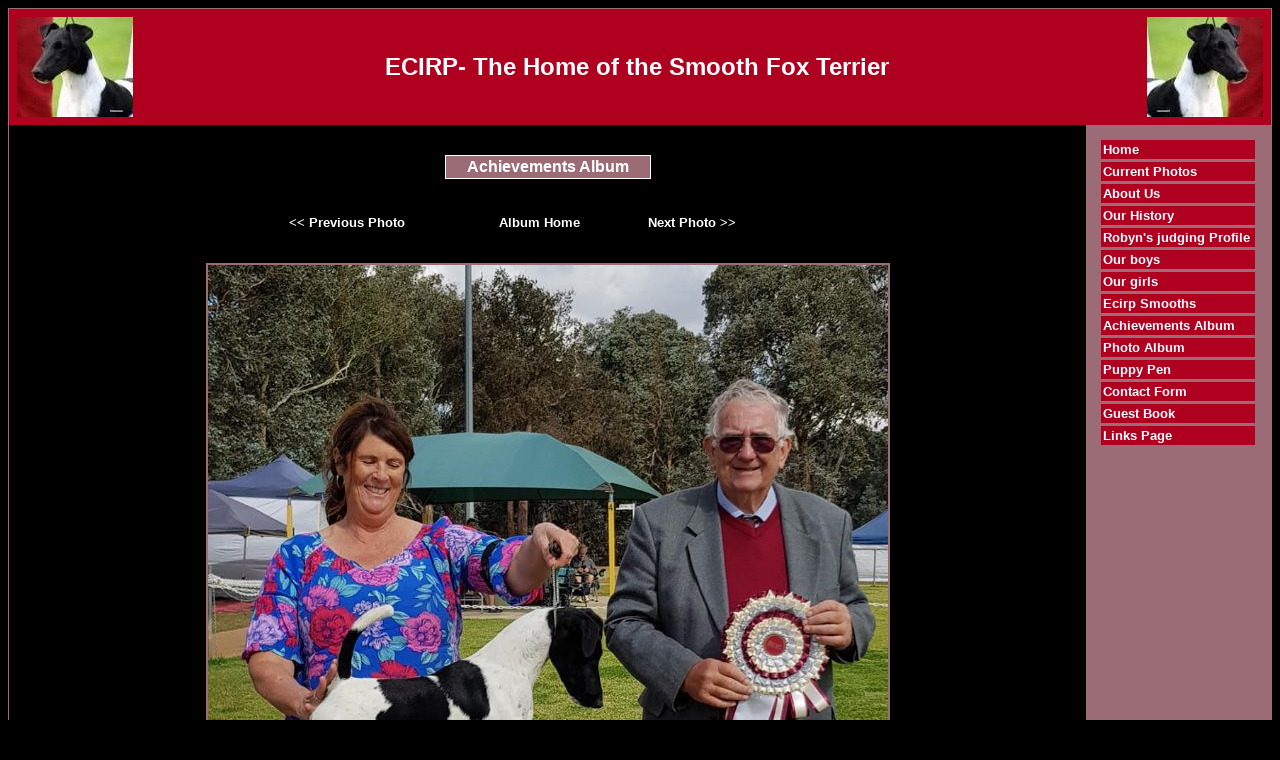

--- FILE ---
content_type: text/html
request_url: https://foxterriersecirp.com/viewphoto.asp?page=402&photo=25
body_size: 1992
content:

<!DOCTYPE HTML PUBLIC "-//W3C//DTD HTML 4.01 Transitional//EN" "http://www.w3.org/TR/html4/loose.dtd">
<html>
<head>
<title>ECIRP- The Home of the Smooth Fox Terrier</title>
<meta http-equiv="Content-Type" content="text/html; charset=iso-8859-1">
<meta name="description" content="Ecirp Fox Terriers - One of Australia's most decorated fox terrier kennels of all time">
<meta name="keywords" content="fox terrier, smooth fox terriers,terrier judge, Australia,  terrier, fox terrier breeder, puppies, show dogs"> 

<STYLE type="text/css">

body { color: #ffffff; font-family: Verdana, Arial, Tahoma, sans-serif; font-size: 13px ; } 
H2 {color: #663333;}
.footer { color: #ffffff; font-family: Verdana, Arial, Tahoma, sans-serif; font-size: 10px ;}
.plaintext { color: #000000; font-family: Verdana, Arial, Tahoma, sans-serif; font-size: 13px ; }
.maintitle { color: #ffffff; font-family: Verdana, Arial, Tahoma, sans-serif;}
.contactbox { color: #000000; font-family: Verdana, Arial, Tahoma, sans-serif; font-size: 13px ; }
.pedigreetitle { color: #ffffff; font-family: Verdana, Arial, Tahoma, sans-serif; font-size: 13px ; font-weight:bold;}  
.pedigreefield { color: #000000; font-family: Verdana, Arial, Tahoma, sans-serif; font-size: 13px ; font-weight:bold;} 
a:link {font: bold 13px arial; color: #ffffff; text-decoration: none;} 
a:active {font: bold 13px arial; color: #ffffff; text-decoration: none;}
a:visited {font: bold 13px arial; color: #ffffff; text-decoration: none;}
a:hover {font: bold 13px arial; color: #eeeeee; text-decoration: underline;}
.footer a:link {color: #ffffff; font-family:arial, sans-serif; font-size: 11px ;text-decoration: none;}
.footer a:visited {color: #ffffff; font-family:arial, sans-serif; font-size: 11px ;text-decoration: none;}
.footer a:active {color: #ffffff; font-family:arial, sans-serif;font-size: 11px ;text-decoration: underline;}
.footer a:hover {color: #ffffff; font-family:arial,sans-serif;font-size: 11px ;text-decoration: underline;}

.contactbox
{
    width : 400px;
    background-color: #9C6C76;
    color: #FFFFFF;
    border: solid 1px #ffffff;
    font-size: 13px;
    padding: 2px;
    margin-bottom: 3px;
}

.titlebox
{
    width : 200px;
    background-color: #9C6C76;
    color: #FFFFFF;
    border: solid 1px #ffffff;
    font-size: 16px;
    font-weight: bold;
    padding: 2px;
    margin-bottom: 3px;
}

.sidebaritem
{
    width: 150px;
    background-color: #AF0020;
    color: #ffffff;
    border: solid 1px #AF00206;
    font-size: 14px;
    padding: 2px;
    margin-bottom: 3px;

}
.border
{
    border: solid 1px #9C6C76;
}

.sidebaritem.first
{
    margin-top: 10px;
}
</STYLE> 
</head>
<body bgcolor="#000000">
<div class="border">
<table width="100%" bgcolor="#AF0020" cellspacing=8 border=0 cellpadding=0 border=0>
<tr><td>
<table width="100%" border="0" cellspacing="0" cellpadding="0" align="center">
<tr bgcolor="#AF0020"><td width="1">
<img src="images/topleft_87.jpg" width="116" height="100">
</td><td width="100%" align="center">
<span class="maintitle">
<font size=5><b>ECIRP- The Home of the Smooth Fox Terrier</b>&nbsp;</font></span></td><td width="1">
<img src="images/topright_326.jpg" width="116" height="100">
</td></tr></table>

</td></tr>
</table>
<table width="100%" cellspacing=0 border=0 cellpadding=15 border=0>
<tr><td>

<br><center><div class="titlebox">Achievements Album</div></center><br><br>
<center><table width="50%"><tr>
<td><b><a title="Previous Photo" href="viewphoto.asp?page=402&photo=24">&lt;&lt; Previous Photo</a></b></td><td><b><a title="Return to Album Page" href="album2.asp">Album Home</a></b></td><td><b><a title="Next Photo" href="viewphoto.asp?page=402&photo=26">Next Photo &gt;&gt;</a></b></td></tr></table></center><br /><br /><center>
<table cellpadding="2" cellspacing="0" border="0" align="center" bgcolor="#9C6C76"><tr><td><img src="images/album_402_972022163159.jpg" width="680" height="661"></td></tr></table>
<br><b>Kevin wins BEST IN SHOW 2nd in Canberra</b></center><p>&nbsp;</p>
<br style="clear: both;" /><br style="clear: both;" />
		
          <center><div class="contactbox">
       
        
    	<center>
    	<b>Contact Details</b><br>
    	Robyn Price-Killeen<br />
Romsey, VIC, Australia
<br />Phone : 0439896109
<br />Email : <a href="/cdn-cgi/l/email-protection#7c191f150e0c0f11131308140f3c051d141313521f1311"><span class="__cf_email__" data-cfemail="f89d9b918a888b9597978c908bb88199909797d69b9795">[email&#160;protected]</span></a>
    	</center>
    	
    	        </div></center>

    	<br style="clear: both;" />


<p class="footer" align="center">All content copyright &copy; 2025</p>
</td>
<td valign="top" nowrap width=155 bgcolor="#9C6C76">
<div class="sidebaritem"><a href="default.asp">Home</a></div>
<div class="sidebaritem"><a href="more-photos.asp">Current Photos</a></div>
<div class="sidebaritem"><a href="page1.asp">About Us</a></div>
<div class="sidebaritem"><a href="page2.asp">Our History</a></div>
<div class="sidebaritem"><a href="page3.asp">Robyn's judging Profile</a></div>
<div class="sidebaritem"><a href="dogs1.asp">Our boys</a></div>
<div class="sidebaritem"><a href="dogs2.asp">Our girls</a></div>
<div class="sidebaritem"><a href="dogs3.asp">Ecirp Smooths</a></div>
<div class="sidebaritem"><a href="album2.asp">Achievements Album</a></div>
<div class="sidebaritem"><a href="album1.asp">Photo Album</a></div>
<div class="sidebaritem"><a href="page4.asp">Puppy Pen</a></div>
<div class="sidebaritem"><a href="contact.asp">Contact Form</a></div>
<div class="sidebaritem"><a href="guestbook.asp">Guest Book</a></div>
<div class="sidebaritem"><a href="links.asp">Links Page</a></div>

</td></tr></table>
<table cellpadding="2" width="100%" bgcolor="#AF0020">
<tr><td align="center"><span class="footer"><a href="http://www.dogzonline.com.au/">Dogz Online - Dogs, Breeders, Puppies</a></span></td></tr></table>


</div>
<script data-cfasync="false" src="/cdn-cgi/scripts/5c5dd728/cloudflare-static/email-decode.min.js"></script><script defer src="https://static.cloudflareinsights.com/beacon.min.js/vcd15cbe7772f49c399c6a5babf22c1241717689176015" integrity="sha512-ZpsOmlRQV6y907TI0dKBHq9Md29nnaEIPlkf84rnaERnq6zvWvPUqr2ft8M1aS28oN72PdrCzSjY4U6VaAw1EQ==" data-cf-beacon='{"version":"2024.11.0","token":"8ebc852257c14aa280ff57403bab064c","r":1,"server_timing":{"name":{"cfCacheStatus":true,"cfEdge":true,"cfExtPri":true,"cfL4":true,"cfOrigin":true,"cfSpeedBrain":true},"location_startswith":null}}' crossorigin="anonymous"></script>
</body>
</html>     	 
 

